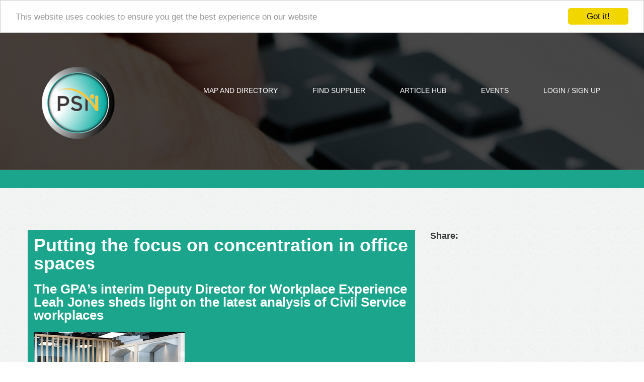

--- FILE ---
content_type: text/html; charset=utf-8
request_url: https://www.public-sector.co.uk/article/6cd22dc49c8bbe2f90377b48d5ae4d8a
body_size: 5091
content:
<!DOCTYPE HTML>
<html lang="en">
<head>
	<meta http-equiv="X-UA-Compatible" content="IE=edge">
	<meta http-equiv="Content-Type" content="text/html; charset=utf-8">
	<title>Putting the focus on concentration in office spaces, Public Sector article</title>
	<meta name="keywords" content="Putting the focus on concentration in office spaces, Public Sector article">
	<meta name="description" content="Putting the focus on concentration in office spaces, Public Sector article">
	<meta name="format-detection" content="telephone=no">
	<meta name="viewport" content="width=device-width,initial-scale=1.0,user-scalable=0">
	<link rel="canonical" href="https://www.public-sector.co.uk/article/6cd22dc49c8bbe2f90377b48d5ae4d8a">
	<link rel="icon" href="/images/favicon.png" type="image/png">
	<link href="/css/psn5.css?2a" rel="stylesheet">
<style>

header{
	background: url(/images/header_bg.jpg) no-repeat center 0 #f0f2f1;
	background-size:cover;
	padding-bottom:59px;
}
</style>
<script src='/js/jquery.js'></script>
<script src='/js/jquery-migrate-1.1.1.js'></script>
<script src='/js/jquery.easing.1.3.js'></script>
<script src='/js/superfish.js'></script>
<script src='/js/jquery.mobilemenu.js'></script>
<script src='/js/camera.js'></script>
<script src='/js/jquery.ui.totop.js'></script>
<script src='/js/script.js'></script>
<script src='/js/psn-global.js'></script>
<script src='https://www.googletagmanager.com/gtag/js?id=UA-39016463-1'></script>
	<!--[if (gt IE 9)|!(IE)]><!-->
		<script src="/js/jquery.mobile.customized.min.js"></script>
	<!--<![endif]-->
	<!--[if lt IE 8]>
		<div style=' clear: both; text-align:center; position: relative;'>
			<a href="http://windows.microsoft.com/en-US/internet-explorer/products/ie/home?ocid=ie6_countdown_bannercode">
				<img src="http://storage.ie6countdown.com/assets/100/images/banners/warning_bar_0000_us.jpg" border="0" height="42" width="820" alt="You are using an outdated browser. For a faster, safer browsing experience, upgrade for free today.">
			</a>
		</div>
	<![endif]-->
	<!--[if lt IE 9]>
		<script src="js/html5shiv.js"></script>
		<link rel="stylesheet" media="screen" href="css/ie.css">
	<![endif]-->
<script>
		
  window.dataLayer = window.dataLayer || [];
  function gtag(){dataLayer.push(arguments);}
  gtag('js', new Date());
  gtag('config', 'UA-39016463-1');
  $(function(){
$('.dialog form').on('submit', function(){return false})
$(document).keyup(function(e){
	if(modalShowing){
		var code = e.which;
		if(code == 27){
			modalHide();
		}
	}
});
});

</script>
<!-- Begin Cookie Consent plugin by Silktide - http://silktide.com/cookieconsent -->
<script type="text/javascript">
    window.cookieconsent_options = {"message":"This website uses cookies to ensure you get the best experience on our website","dismiss":"Got it!","learnMore":"More info","link":null,"theme":"light-top"};
</script>
<script type="text/javascript" src="//cdnjs.cloudflare.com/ajax/libs/cookieconsent2/1.0.9/cookieconsent.min.js"></script>
	<!-- End Cookie Consent plugin -->
</head>
<body class="loggedout">
	<!-- ======================= header ================================ -->
	<header>
		
<div class="container">
	<div class="row">
		<div class="grid_12">
			<!-- ======================= logo ================================ -->
			<h1>
				<a href="/"><img src="/images/logo2.png" alt=""></a>
			</h1>
			<!-- ======================= menu ================================ -->
			<nav>
				<ul class="sf-menu clearfix">
					<li><a href="/publicsectordirectory">Map and Directory</a></li>
					<li><a href="/findasupplier">Find Supplier</a></li>
					<li><a href="/articlehub">Article Hub</a></li>
					<li><a href="/events">Events</a></li>
					<li><a href="javascript:login()" class="login href">Login / Sign up</a></li>
				</ul>
			</nav>
		</div>
	</div>
</div>

	<!-- ======================= slider ================================ -->
		
	</header>
	
<div id="breadcrumb" >
	<div class="container">
		<div class="loginName" style="display:none"><a href="/profile"><i class="fa-user"></i> </a></div>
		<ul>
			
		</ul>
	</div>
</div>

	<!-- ======================= content ================================ -->
	<div id="content">
		
<script>(function (d, s, id) {
        var js, fjs = d.getElementsByTagName(s)[0];
        if (d.getElementById(id)) return;
        js = d.createElement(s);
        js.id = id;
        js.src = "//connect.facebook.net/en_GB/sdk.js#xfbml=1&version=v2.10";
        fjs.parentNode.insertBefore(js, fjs);
    }(document, 'script', 'facebook-jssdk'));
</script>
<script type="text/javascript" src="//platform-api.sharethis.com/js/sharethis.js#property=59fb049aba4dac00122acafa&product=inline-share-buttons"></script>
<div class="second_box">
    <div class="container">
        <div class="row">
            <div class="grid_8 m_39">
                <div class="messageBox article">
                    <h4>Putting the focus on concentration in office spaces</h4>
                    <h3 class="gem-c-lead-paragraph">The GPA&rsquo;s interim Deputy Director for Workplace Experience Leah Jones sheds light on the latest analysis of Civil Service workplaces</h3>
<p><img class="app-c-figure__image" src="https://assets.publishing.service.gov.uk/media/65d5c9b7188d7700110387b6/s300_Birmingham-23SS-common_space-flexible_work_space__2_.jpg" alt="" /></p>
<p>In today&rsquo;s ever-changing office environment, it&rsquo;s even more important for organisations to stay on top of the needs and expectations of its workforce and adapt where possible.&nbsp;</p>
<p>The Government Property Agency (the GPA) manages over 45% of the Government&rsquo;s office estate and we regularly survey thousands of civil servants to develop an unparalleled understanding of the needs and wants in the office workplace.</p>
<p>We are consistently looking at our data and insights to ensure the office spaces we design and manage reflect modern ways of working in the ever-changing post-covid world. Recent analysis has looked at why people come to the office. Understanding this helps with planning, strategy, and making the workplace a better place to be.</p>
<p>As the way we worked began to change rapidly, our insights and data highlighted four key &ldquo;C&rsquo;s&rdquo; of the workplace:&nbsp;</p>
<ul>
<li>Collaboration</li>
<li>Community&nbsp;</li>
<li>Creativity</li>
<li>Caring&nbsp;</li>
</ul>
<p><br />These were the key elements we had identified that create a meaningful workplace for civil servants, enabling higher productivity and greater employee satisfaction.&nbsp;&nbsp;</p>
<p>But recent insights and research show that &lsquo;concentration&rsquo; is just as important when it comes to being at the office. So, let&rsquo;s explore how the fifth &lsquo;C&rsquo; is shaping the future of the workplace.</p>
<h2 id="the-changing-dynamics-of-the-workplace">The changing dynamics of the workplace</h2>
<p><img src="https://assets.publishing.service.gov.uk/media/65d4da922197b2001d7fa705/Birmingham-23SS-focus_booths-focus_work_169.jpg" alt="" /></p>
<p>The way we work has been changing at pace for well over a decade, and it accelerated through COVID-19. Remote and flexible arrangements have become the new normal. As people are starting to spend more and more time back at the office, it&rsquo;s important to reevaluate what motivates employees to come in. While collaboration, community, creativity and caring are still crucial factors to enable people to thrive in face-to-face environments, the power of concentration is undeniable. It&rsquo;s a necessary part of the working day for knowledge workers and definitely deserves our attention.</p>
<p>Based on the research and evidence gathered from various surveys, it is time for us to add a fifth &lsquo;C&rsquo; for concentration, making our list of workplace motivations even more comprehensive and relevant.&nbsp;</p>
<p>The GPA Customer Satisfaction survey revealed that 73% of participants want to engage in concentration activities when they come to the office, making it the second most selected activity after collaboration. But it isn&rsquo;t just our data pointing in this direction, our customer insights team looks at a range of data from experts across the field of workplace experience.</p>
<p>According to the <a class="govuk-link" href="https://futureforum.com/research/" rel="external">Future Forum Pulse Winter Survey</a>, 15% of participants consider having a quiet space to work as a driving motivational factor for working in the office. And <a class="govuk-link" href="https://www.gensler.com/gri/uk-workplace-survey-2023" rel="external">The Gensler UK Workplace Survey</a> found that 45% of office workers consider focusing on their work as the most important reason for coming to the office.</p>
<h2 id="the-power-of-concentration">The power of concentration</h2>
<p>Concentration is about being able to really get into your work with minimal distractions. Studies have shown that certain tasks, such as problem solving and critical thinking, are much easier when you can concentrate. While remote work offers flexibility, it&rsquo;s not always easy to find a designated space where you won&rsquo;t be interrupted. Even if individuals come into the office for collaboration or communication purposes, they may still require dedicated time for focused work. This is where effective office design becomes invaluable - providing a mix of spaces and empowering people to choose the most suitable space for their needs, enabling them to focus and ultimately boosting productivity.</p>
<h2 id="so-whats-next">So what&rsquo;s next?&nbsp;</h2>
<p>This spring we will be releasing a new Workplace Experience Toolkit designed to help you to master the five C&rsquo;s of a meaningful workplace. This toolkit will underpin our workplace experience planning at the GPA as we continue to lead the Government Hubs Programme and create the right environments for a transformed, smarter working Civil Service across the UK.</p>
<p>Get in touch today to join the virtual launch of our new Five C&rsquo;s Workplace Experience Toolkit, <a class="govuk-link" href="mailto:gpasmartworkingqueries@gpa.gov.uk">gpasmartworkingqueries@gpa.gov.uk</a></p>
<p>By understanding and addressing the motivations of people using office spaces, we can create workplaces that truly cater for diverse needs.</p>
<p><br />From: <br /><a class="govuk-link" href="https://www.gov.uk/government/organisations/government-property-agency">Government Property Agency</a></p>
                </div>
            </div>
            <div class="grid_4">
                
                <h5>Share:</h5>
                <div class="sharethis-inline-share-buttons"></div>
                <br></br>
            </div>
        </div>
    </div>
</div>
	</div>
	<!-- ======================= footer ================================ -->
	
<footer>
	<div class="container">
		<div class="row">
				<div class="grid_3 f_right">
					<h5>More</h5>
						<ul class="footer_list2">
							<li><a href="/about">About Us</a></li>
							<li><a href="http://www.oscar-research.co.uk/psn/suppliers" target="_blank" >Supplier Subscription</a></li>
						</ul>
						<br><br>
					<div class="border_box">
						<a class="twitter-timeline" data-width="220" data-height="260" data-theme="light" href="https://twitter.com/oscarresearch">Tweets by PSN</a> <script async src="//platform.twitter.com/widgets.js" charset="utf-8"></script>
					<ul class="footer_soc_icon">
					</ul>
					</div>
				</div>
				<div class="grid_3 f_right">
					<div class="border_box">
						<h5>Privacy and Terms</h5>
						<ul class="footer_list2">
							<li><a href="/datatransparency">Data Transparency</a></li>
							<li><a href="/privacy">Website User Privacy Policy</a></li>
							<li><a href="/terms">Terms and Conditions</a></li>
						</ul>
					</div>
				</div>
				<div class="grid_3 f_right">
					<div class="border_box">
						<h5>Reports</h5>
						<ul class="footer_list2">
							<li><a href="https://www.oscar-research.co.uk/data-intelligence/LAPA" target="_blank" >Local Authority Political Analysis</a></li>
							<li><a href="https://www.oscar-research.co.uk/data-intelligence/localauthorityanalysis" target="_blank" >Local Authority Report</a></li>
							<li><a href="https://www.oscar-research.co.uk/data-intelligence/schoolanalysis" target="_blank" >Schools Report</a></li>
							<li><a href="https://www.oscar-research.co.uk/data-intelligence/carehomeanalysis" target="_blank" >Care Homes Report</a></li>
							<li><a href="https://www.oscar-research.co.uk/data-intelligence/housingassociationanalysis.php" target="_blank" >Housing Associations Report</a></li>
						</ul>
					</div>
				</div>
			<div class="grid_3">
				<div class="border_box">
					<h5>Newsletters</h5>
					<a href="https://info.oscarresearch.co.uk/FFAE53CD4270CA6473D0A413E7965546C4444E62C3941565685025DC2E2BD27D/890AB1BAFBD543E03616C6B214CA95F5/VIB" target="_blank">Dec 2025 PSN Newsletter</a><br><a href="https://info.oscarresearch.co.uk/5B4518AC553C4766C8357B30C48BEF91F3C2FEECC3666FE7E7DC7FCE7C1B6673/890AB1BAFBD543E03616C6B214CA95F5/VIB" target="_blank">Nov 2025 PSN Newsletter</a><br><a href="https://info.oscarresearch.co.uk/03446A3E9CDBF426B9010648DF47AB33D72580B21DDB3C0E2063A03C82C28DB0/890AB1BAFBD543E03616C6B214CA95F5/VIB" target="_blank">Oct 2025 PSN Newsletter</a><br><a href="https://info.oscarresearch.co.uk/3F0DD8ED5A30767FE26CF43F34A1F17E29BAAA55153CD61628C4AB2C494E47F2/890AB1BAFBD543E03616C6B214CA95F5/VIB" target="_blank">Sep 2025 PSN Newsletter</a>
					<h5>Digital Advertising</h5>
					<li><a href="/PSNNewsletterAdvertising.pdf">Newsletter Advertising</a></li>
					<li><a href="/PSNContentSyndication.pdf">Content Syndication</a></li>
					<br><br><br>
					<p>All content Copyright &copy; <span id="copyright-year"></span></p>
				</div>
			</div>
		</div>
	</div>
</footer>

	
	<!-- ======================= modal ================================ -->
	<div class="modal" style="display:none">
		<div class="bg"></div>
		<div class="dialog" style="display:none">
			<div class="close">
				<a>&times;</a>
			</div>
			<form>
				<div class="dialog-content">
				</div>
				<div class="dialog-footer">
				</div>
			</form>
		</div>
	</div>
	
</body>
</html>

--- FILE ---
content_type: application/javascript
request_url: https://www.public-sector.co.uk/js/psn-global.js
body_size: 2602
content:
var modalShowing = false, loginSuccessEvents = []; //, logoutSuccessEvents = [function(){location='/';}];

function modalShow(fnNext, fnClose){
    console.log('modalShow()');
    modalShowing = true;
    $('.modal').slideDown(400,function(){
        $('.dialog').slideDown(1000, fnNext);
    });
    $('.modal .close').click(function(){
        modalHide(fnClose);
    })
}
function modalHide(fnNext) {
    console.log('modalHide()');
    modalShowing = false;
    $('.modal').slideUp(400, fnNext);
    $('.modal .close').off();
}
function modalPopulate(html, footer, hasForm){
    console.log('modalPopulate()');
    $('.dialog-content').html(html);
    $('.dialog-footer').html(footer);
}
function modalButton(id, str, extra){
    return '<button id="'+id+'" '+extra+'>'+str+'</button>';
}
function modalErrorShow(str){
    console.log('modalError()');
    $('.modal .error').html(str).parent().show();
}
function modalErrorHide(){
    $('.modal .error').parent().hide();
}
function modalBriefMsg(msg, fnNext){
    modalPopulate(msg, '');
    modalShow(function(){
        setTimeout(function(){modalHide(fnNext)}, 3000);
    });
}
function modalError(eMsg, fnNext){
    modalPopulate('<h2>Error</h2>'+eMsg,
        '<div class="textCentre">'+modalButton('btnCancel','Cancel')+'</div>');
    modalShow(function(){
        $('#btnCancel').click(function(){
            modalHide();
        });
        if(typeof fnNext === 'function') {
            fnNext();
        }
    })
}
function login(){
    var _thisEventChain = loginSuccessEvents.slice(0);
    modalPopulate(
'<div class="login">'+
'<div class="psn-row"><div class="psn-col psn-col-12"><img src="/images/log-in-profile75px.png" alt="Public Sector Network login"></div><div class="clear"</div></div>' +
'<div class="psn-row gap"><div class="psn-col psn-col-12 textCentre"><h4>Login</h4></div><div class="clear"</div></div>' +
'<div class="psn-row gap"><div class="psn-col psn-col-3 textRight"><label for="lgnEmail">Email</label></div><div class="psn-col psn-col-9"><input type="text" id="lgnEmail" placeholder="Email" maxlength="100"></div><div class="clear"</div></div>' +
'<div class="psn-row gap"><div class="psn-col psn-col-3 textRight"><label for="lgnPassword">Password</label></div><div class="psn-col psn-col-9"><input type="password" id="lgnPassword" placeholder="Password" maxlength="20"></div><div class="clear"</div></div>'+
'<div class="psn-row gap"><div class="psn-col psn-col-12 textCentre"><a id="reminder" class="href">Forgotten password?</a></div><div class="clear"</div></div>'+
'<div class="psn-row gap" style="display:none"><div class="psn-col psn-col-12 textCentre error"></div><div class="clear"</div></div>' +
'</div>' +
'<div class="textCentre gap">'+modalButton('btnLogin','Login', 'type="submit"')+modalButton('btnCancel','Cancel')+'</div>'+
'<div class="psn-row gap"><div class="psn-col psn-col-5"><hr></div><div class="psn-col psn-col-2 textCentre"> OR </div><div class="psn-col psn-col-5"><hr></div><div class="clear"</div></div>'+
'<div class="gap textCentre">'+modalButton('btnSignup','Sign up')+'</div>',
        ''
    );
	modalShow(function(){$('#lgnEmail').focus()});
	$('#btnLogin').click(function(){
        modalErrorHide();
        $.ajax({
            url:"/OscarDataFeed-1.php",
            type:"post",
            data:{command:"contactLogin",userName:$('#lgnEmail').val(), password:$('#lgnPassword').val()},
            dataType:"json",
            success: function(result){
                if(result.status == 'OK'){
                    $('body').removeClass('loggedout').addClass('loggedin');
                    modalBriefMsg('<h4 style="text-align: center;margin-top:96px;">Hello '+result.data+'</h4>');
                    $('.login').html('Logout').attr('href', 'javascript:logout()');
                    // These are not on all pages
                    $('.loginName').html('<a href="/profile"><i class="fa-user" aria-hidden="true"></i> '+result.data+'</a').show();
                    $('#breadcrumb').show();
                    var nextEvent = typeof _thisEventChain == 'object' ? _thisEventChain.shift() : null;
                    if (typeof nextEvent == 'function') {
                        nextEvent(_thisEventChain);
                    }
                } else {
                    modalErrorShow(result.msg);
                    $('#lgnEmail').focus();
                }
            },
            error: function (){
                modalErrorShow('Error whilst checking login');
            }
        });
    });
	$('#btnCancel').click(function(){
	    modalHide();
    })
	$('#reminder').click(function(){
	    modalHide(function(){
	        reminder();
        });
    })
    $('#btnSignup').click(function(){
        location = '/signup';
    });
}
function logout(){
    // var _thisEventChain = logoutSuccessEvents.slice(0);
    $.ajax({
        url:"/OscarDataFeed-1.php",
        type:"post",
        data:{command:"contactLogout"},
        dataType:"json",
        success: function(result){
            if(result.status == 'OK'){
                console.log('Logged out');
                $('body').removeClass('loggedin').addClass('loggedout');
                modalBriefMsg('<h4 style="text-align: center;margin-top:120px;">Logged out</h4>', function(){location='/';});
                $('.login').html('Login').attr('href', 'javascript:login(loginSuccessEvents)');
                // These are not on all pages
                $('.loginName').html('');
                $('.loggedinOptions').hide();
                // var nextEvent = typeof _thisEventChain == 'object' ? _thisEventChain.shift() : null;
                // if (typeof nextEvent == 'function') {
                //     nextEvent(_thisEventChain);
                // }
            }
        },
        error: function (){
            console.log('Error logging out');
        }
    });
}
function reminder(){
    console.log('reminder()');
    modalPopulate(
        '<div class="psn-row"><div class="psn-col psn-col-12"><img src="/images/logo2.png" alt="Public Sector Network logo"></div></div>' +
        '<div class="textCentre"><h4>Password Reminder</h4></div>' +
        '<div class="psn-row gapLarge"><div class="psn-col psn-col-2 textRight"><label for="lgnEmail">Email</label></div><div class="psn-col psn-col-10"><input type="text" id="lgnEmail" placeholder="Email"></div> </div>' +
        '<div class="psn-row gap" style="display:none"><div class="psn-col psn-col-12 textCentre error"></div></div>',
        '<div class="textCentre gap">'+modalButton('btnReminder','Reminder','type="submit"')+modalButton('btnCancel','Cancel')+'</div>'
    );
    modalShow(function(){$('#lgnEmail').focus()});
    $('#btnReminder').click(function(){
        modalErrorHide();
        $.ajax({
            url:"OscarDataFeed-1.php",
            type:"post",
            data:{command:"contactReminder",lgnEmail:$('#lgnEmail').val()},
            dataType:"json",
            success: function(result){
                if(result.status == 'OK'){
                    console.log('Reminder sent');
                    modalBriefMsg('<div style="text-align: center;"><h4 style="margin-top:120px;">Reminder sent</h4><p>Check your inbox shortly.</p>', function(){login()});
                } else {
                    modalErrorShow(result.msg);
                    $('#lgnEmail').focus();
                }
            },
            error: function (){
                modalErrorShow('Error sending reminder');
            }
        });
    });
    $('#btnCancel').click(function(){
        modalHide();
    })
}
var psnDate = {
    isToday: function (secs) {
        var today = new Date();
        var d = new Date(secs * 1000);
        return today.getDate() == d.getDate() && today.getMonth() == d.getMonth() && today.getFullYear() == d.getFullYear();
    },
    dmy: function (secs) {
        var d = new Date(secs * 1000);
        return d.getDate() + ' ' + this.monthName(d.getMonth()) + ' ' + (d.getFullYear() - 2000);
    },
    dayMonth: function (secs) {
        var d = new Date(secs * 1000);
        return d.getDate() + ' ' + this.monthName(d.getMonth());
    },
    dmyy: function (secs) {
        var d = new Date(secs * 1000);
        return d.getDate() + ' ' + this.monthName(d.getMonth()) + ' ' + d.getFullYear();
    },
    ddmmyyyy: function (secs) {
        var d = new Date(secs * 1000);
        return this.zeroPad(d.getDate(), 2) + '/' + this.zeroPad(d.getMonth() + 1, 2) + '/' + d.getFullYear();
    },
    yyyymmdd: function (secs) {
        var d = new Date(secs * 1000);
        return d.getFullYear() + this.zeroPad(d.getMonth() + 1, 2) + this.zeroPad(d.getDate(), 2);
    },
    monthName: function (i) {
        var m = ['Jan', 'Feb', 'Mar', 'Apr', 'May', 'Jun', 'Jul', 'Aug', 'Sep', 'Oct', 'Nov', 'Dec'];
        return m[i];
    },
    today: function () {
        var ms = new Date();
        return this.dmyy(ms / 1000);
    },
    time: function (secs) {
        var d = new Date(secs * 1000);
        return this.zeroPad(d.getHours(), 2) + ':' + this.zeroPad(d.getMinutes(), 2);
    },
    dmyTime: function (secs) {
        var m = ['Jan', 'Feb', 'Mar', 'Apr', 'May', 'Jun', 'Jul', 'Aug', 'Sep', 'Oct', 'Nov', 'Dec'];
        var d = new Date(secs * 1000);
        return d.getDate() + ' ' + m[d.getMonth()] + ' ' + (d.getFullYear() - 2000) + ' ' + this.zeroPad(d.getHours(), 2) + ':' + this.zeroPad(d.getMinutes(), 2);
    },
    smartDate: function (secs) {
        if (this.isToday(secs)) {
            return this.time(secs);
        } else {
            return this.dmy(secs);
        }
    },
    dateTimeOnDay: function (secs) {
        if (this.isToday(secs)) {
            return this.time(secs);
        } else {
            return this.time(secs) + ' on ' + this.dmy(secs);
        }
    },
    dateDHMFromNow: function (whenSecs) {
        var r;
        var when = new Date(whenSecs * 1000);
        var now = new Date();
        var ms = Math.abs(when - now);
        var mins = Math.floor(ms / 1000 / 60);
        if (mins < 60) {
            r = mins + ' mins';
        } else if (mins < 1440) {
            var hours = Math.floor(mins / 60);
            r = hours + ' hours ' + (mins - (hours * 60)) + ' mins';
        } else {
            var days = Math.floor(mins / 60 / 24);
            var hours = Math.floor((mins - (days * 60 * 24)) / 60);
            r = days + ' days ' + hours + ' hours';
        }
        if (when < now) {
            r += ' ago';
        }
        return r;
    },
    dow: function (secs) {
        var when = new Date(secs * 1000);
        return when.getDay();
    },
    dm: function (secs) {
        var when = new Date(secs * 1000);
        return when.getDate() + '/' + when.getMonth();
    },
    zeroPad: function (num, digits) {
        var pad = new Array(1 + digits).join('0');
        return (pad + num).slice(-pad.length);
    }
}
function Pagination() {
    this.show = function (idContainer, numPages, page, fn) {
        var _this = this, r = '';
        try {
            if (numPages > 1) {
                // r = '<div class="col-md-4 col-md-push-8">'
                //     + ' <ul class="pager">'
                //     + '     <li class="previous"><a class="href">&larr; Prev</a></li>'
                //     + '     <li class="next"><a class="href">Next &rarr;</a></li>'
                //     + ' </ul>'
                //     + '</div>'
                //     + '<div class="col-md-8 col-md-pull-4 center-pagination">'
                //     + ' <ul class="pagination">';
                var r = ' <ul class="pagination">';
                if (numPages < 8) {
                    for (var i = 1; i <= numPages; i++) {
                        r += this.showPage(fn, i, i, (i == page));
                    }
                } else {
                    if (page < 5) {
                        r += this.showPage(fn, 1, 1, (1 == page));
                        r += this.showPage(fn, 2, 2, (2 == page));
                    } else {
                        r += this.showPage(fn, 1, 1, (1 == page));
                        r += '<li><a>&hellip;</a></li>';
                    }
                    var startPage = Math.max(Math.min(page - 1, numPages - 4), 3);
                    for (i = startPage; i <= (startPage + 2); i++) {
                        r += this.showPage(fn, i, i, (i == page));
                    }
                    if (page >= (numPages - 3)) {
                        r += this.showPage(fn, numPages - 1, numPages - 1, ((numPages - 1) == page));
                        r += this.showPage(fn, numPages, numPages, (numPages == page));
                    } else {
                        r += '<li><a>&hellip;</a></li>';
                        r += this.showPage(fn, numPages, numPages, (numPages == page));
                    }
                }
                r += '</ul>'
                    + '</div>';
                $(idContainer).html(r);
                // Add handlers
                // if (page > 1) {
                //     $(idContainer).find('.pager').find('.previous').click(function () {
                //         fn(page - 1)
                //     });
                // }
                // if (page < numPages) {
                //     $(idContainer).find('.pager').find('.next').click(function () {
                //         fn(page + 1)
                //     });
                // }
                $(idContainer).find('li').click(function(){
                    fn($(this).data('page'));
                });
            } else {
                $(idContainer).html('');
            }
        } catch (error) {
        }
    }
    this.showPage = function (func, pg, pgTxt, active) {
        return '<li data-page="' + pg + '" ' + (active ? ' class="active"' : '') + '><a class="href">' + pgTxt + '</a></li>';
    }
}
